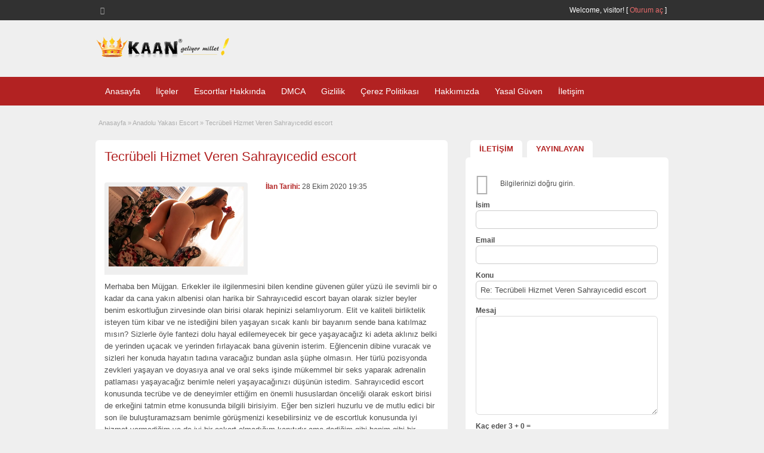

--- FILE ---
content_type: text/css
request_url: http://www.escortsecret.com/wp-content/cache/perfmatters/www.escortsecret.com/css/ad_listing.used.css?ver=1769070596
body_size: 5034
content:
@font-face{font-family:"FontAwesome";src:url("http://www.escortsecret.com/wp-content/plugins/smooth-scroll-up/css/../fonts/fontawesome-webfont.eot?v=4.6.3");src:url("http://www.escortsecret.com/wp-content/plugins/smooth-scroll-up/css/../fonts/fontawesome-webfont.eot?#iefix&v=4.6.3") format("embedded-opentype"),url("http://www.escortsecret.com/wp-content/plugins/smooth-scroll-up/css/../fonts/fontawesome-webfont.woff2?v=4.6.3") format("woff2"),url("http://www.escortsecret.com/wp-content/plugins/smooth-scroll-up/css/../fonts/fontawesome-webfont.woff?v=4.6.3") format("woff"),url("http://www.escortsecret.com/wp-content/plugins/smooth-scroll-up/css/../fonts/fontawesome-webfont.ttf?v=4.6.3") format("truetype"),url("http://www.escortsecret.com/wp-content/plugins/smooth-scroll-up/css/../fonts/fontawesome-webfont.svg?v=4.6.3#fontawesomeregular") format("svg");font-weight:normal;font-style:normal;}@-webkit-keyframes fa-spin{0%{-webkit-transform:rotate(0deg);transform:rotate(0deg);}100%{-webkit-transform:rotate(359deg);transform:rotate(359deg);}}@keyframes fa-spin{0%{-webkit-transform:rotate(0deg);transform:rotate(0deg);}100%{-webkit-transform:rotate(359deg);transform:rotate(359deg);}}.reports_form{float:right;background:#f0f4f7;border:1px solid #d9e4ef;margin:5px 10px 0 0;padding:10px 5px;display:none;-moz-border-radius:4px;-webkit-border-radius:4px;border-radius:4px;}.reports_form form{margin:0;padding:0;}.reports_message{float:right;background:#f0f4f7;border:1px solid #d9e4ef;margin:5px 10px 0 0;padding:10px;text-align:center;display:none;width:200px;-moz-border-radius:4px;-webkit-border-radius:4px;border-radius:4px;}.reports_message .spinner{background:url("http://www.escortsecret.com/wp-content/themes/classipress/includes/reports/images/loading.gif") no-repeat scroll 0 0/16px 16px transparent;display:block;float:left;height:16px;margin:0 5px;opacity:.7;width:16px;}.clear,.clr,body,h3,html,p{margin:0;}a,abbr,acronym,address,applet,article,aside,audio,b,big,blockquote,body,canvas,caption,center,cite,code,dd,del,details,dfn,div,dl,dt,em,embed,fieldset,figcaption,figure,footer,form,h1,h2,h3,h4,h5,h6,header,hgroup,html,i,iframe,img,ins,kbd,label,legend,li,mark,menu,nav,object,ol,output,p,pre,q,ruby,s,samp,section,small,span,strike,strong,sub,summary,sup,table,tbody,td,tfoot,th,thead,time,tr,tt,u,ul,var,video{margin:0;padding:0;border:0;font:inherit;vertical-align:baseline;}body{line-height:1;}.header{background-color:#efefef;}body,html{padding:0;background-color:#efefef;}p{padding:0 0 8px;}h1,h2,h3,h4,h5{padding:10px 0;}h3,ol,ul{padding:0;}.dashicons-before:hover,a{text-decoration:none;}a:hover{text-decoration:underline;}a img{border:none;}img{max-width:100%;height:auto;}ol,ul{list-style:none;}.clear,.clr{clear:both;padding:0;width:100%;height:0;line-height:0;font-size:0;overflow:hidden;}h1,h2{margin:0 0 12px;padding:0 0 5px;}h1{font:400 22px/1.2em "Open Sans",sans-serif,"Times New Roman",Times,serif;}h2{font:400 20px/1.2em "Open Sans",sans-serif,"Times New Roman",Times,serif;}h3{font:700 14px/1.2em Arial,Helvetica,sans-serif;}h1.blog,h1.single-listing{margin:0;padding:0;}span.big{font-size:13px;}.dotted{border-bottom:none;}h1.single-listing{max-width:450px;}h1.single a,h1.single-listing a,h2.dotted a{text-decoration:none;}h2.dotted a:hover{text-decoration:underline;}.btn_orange,.reports_form input[type=submit]{background-color:#f60;color:#fff;text-decoration:none;border:0;margin:0;padding:8px 10px;-webkit-border-radius:4px;border-radius:4px;}.btn_orange a:hover,.btn_orange:hover,.order-gateway input[type=submit]:hover,.reports_form input[type=submit]:hover{cursor:pointer;transition:opacity 300ms ease-out;-webkit-transition:opacity 300ms ease-out;-moz-transition:opacity 300ms ease-out;-ms-transition:opacity 300ms ease-out;-o-transition:opacity 300ms ease-out;-moz-box-shadow:inset 0 0 100px 100px rgba(255,255,255,.1);-webkit-box-shadow:inset 0 0 100px 100px rgba(255,255,255,.1);box-shadow:inset 0 0 100px 100px rgba(255,255,255,.1);}.btn_orange{text-transform:uppercase;}a.btn_orange:hover{text-decoration:none;}.pad5{padding:5px 0;}.img-responsive{display:block;max-width:100%;height:auto;}.header_top_res{margin:0 auto;width:960px;}.header_top_res p{padding:8px 0 8px 8px;color:#fff;text-align:right;}.header_top_res p a:not(.srvicon):hover{text-decoration:underline;}.header_top_res p img.srvicon{margin:-4px 0;border:none;}.header_top_res p a.srvicon{display:inline-block;float:left;height:16px;width:16px;text-align:left;margin-right:10px;}.header_top_res p a.srvicon:hover:before{color:#fff;transition:color 300ms ease-out;-webkit-transition:color 300ms ease-out;-moz-transition:color 300ms ease-out;-ms-transition:color 300ms ease-out;-o-transition:color 300ms ease-out;}.header_top_res p a.rss-icon:before{content:"";}.header_main_res{margin:0 auto;width:960px;}.header_main_res #logo{float:left;}.header_main_res .adblock{margin-top:10px;float:right;}.header_menu_res{margin:0 auto;width:960px;padding:7px 0;}.content_right ul li{padding:5px 5px 5px 0;}#adv_categories .cat-item:before,.content_right .shadowblock_out :not(.account-info) ul:not(.ads):not(.from-blog):not(.user-stats):not(.refine) li:before,.footer_main_res .column:not(.widget-125-ads) ul li:before,.maincat-list .subcat-list li:before,p.edit a.reset-stats-link:before{display:inline-block;width:20px;height:20px;font-size:20px;line-height:1;font-family:dashicons;color:#afafaf;text-decoration:inherit;font-weight:400;font-style:normal;vertical-align:top;text-align:center;-webkit-transition:color .1s ease-in 0;transition:color .1s ease-in 0;-webkit-font-smoothing:antialiased;-moz-osx-font-smoothing:grayscale;}#adv_categories .cat-item:before,.content_right .shadowblock_out :not(.account-info) ul:not(.ads):not(.from-blog):not(.user-stats):not(.refine) li:before,.content_right ul li.dashicons-before:before,.footer_main_res .column:not(.widget-125-ads) ul li:before,.maincat-list .subcat-list li:before{content:"";font-size:12px;vertical-align:text-top;width:12px;padding-right:3px;}.content_right ul li ul li{border-bottom:none;padding-bottom:0;}.paging,.post-block-out,.searchblock,.shadowblock,.sidebar-block{-webkit-border-radius:6px;background:#fff;box-shadow:0 2px 0 0 #e3e4e7;}#breadcrumb,.content .dashicons,.dashicons-before:before{color:#afafaf;}#breadcrumb{font-size:11px;padding:0 5px 20px;}#breadcrumb .breadcrumb-trail a{color:#afafaf;text-decoration:none;}.content_botbg{margin:0;padding:0;min-height:600px;}.shadowblock_out{margin:0 0 20px;}.shadowblock{padding:15px;border-radius:6px;}.paging,.post-block-out,.searchblock,.sidebar-block{border-radius:6px;}.content_left{margin:0;padding:0;float:left;width:590px;}.content_right{margin:0;padding:0;float:right;width:340px;}.content_res{margin:0 auto;padding:20px 0 30px;width:960px;}.content_res .priceblocksmall h3{margin:0;padding:0;float:left;font:700 13px/1.2em Arial,Helvetica,sans-serif;color:#4f4f4f;}.content_res div.bigright{float:right;width:290px;margin-top:18px;}.content_res div.bigleft{float:left;margin-top:20px;width:240px;background-color:#efefef;border-top-left-radius:4px;border-top-right-radius:4px;-webkit-border-top-left-radius:4px;-webkit-border-top-right-radius:4px;}.header_menu_res ul,.header_menu_res ul ul,.header_menu_res ul ul ul{float:left;margin:0;padding:0;list-style:none;}.header_menu_res ul li.first{padding-left:0;background:0 0;}.header_menu_res ul li a{color:#fff;text-decoration:none;}.header_menu_res ul li:hover a{color:#555;background:#fff;z-index:999;-webkit-border-radius:3px;border-radius:3px;}.header_menu_res ul{z-index:99;margin:3px;padding:0;list-style:none;line-height:1;}.header_menu_res ul a{padding:5px 10px;position:relative;color:#555;z-index:100;display:block;line-height:18px;text-decoration:none;}.header_menu_res ul li{float:left;margin:0 3px;width:auto;font:400 14px/1.2em Arial,Helvetica,sans-serif;z-index:999;}.header_menu_res ul li ul{margin-top:-2px;background:#fff;position:absolute;left:-999em;width:180px;border:1px solid #dbdbdb;border-width:1px 1px 0;z-index:998;-webkit-border-radius:0 3px 3px;border-radius:0 3px 3px;}.header_menu_res ul.menu ul{border:1px solid #eee;border-top:none;-webkit-border-radius:0 6px 6px;border-radius:0 6px 6px;box-shadow:1px 1px 5px #b7b7b7;}.header_menu_res ul.menu ul,.header_menu_res ul.menu ul ul.children{z-index:998;background-color:#fff;-moz-box-shadow:1px 1px 5px #b7b7b7;-webkit-box-shadow:1px 1px 5px #b7b7b7;}.header_menu_res ul.menu li ul li{margin:0;padding:0;}.header_menu_res ul.menu li ul li a{background:0 0;padding:7px 12px;width:156px;color:#555;font-size:12px;line-height:18px;}.header_menu_res ul.menu li ul li a:hover{text-decoration:underline;-webkit-border-radius:3px;border-radius:3px;}.header_menu_res ul.menu li ul ul{margin:-32px 0 0 181px;-webkit-border-radius:0 3px 3px;border-radius:0 3px 3px;}.header_menu_res ul li.hover,.header_menu_res ul li:hover{position:static;color:#555;}.header_menu_res ul li:hover ul ul,.header_menu_res ul li:hover ul ul ul,.header_menu_res ul li:hover ul ul ul ul{left:-999em;}.header_menu_res ul li li li li:hover ul,.header_menu_res ul li li li:hover ul,.header_menu_res ul li li:hover ul,.header_menu_res ul li:hover ul{left:auto;}.header_menu_res ul.sub-menu,div#adv_categories{margin:-2px 0 0;padding:0 0 8px;position:absolute;background:#fff;border:1px solid #eee;border-top:none;z-index:998;-webkit-border-radius:0 6px 6px;border-radius:0 6px 6px;}div#adv_categories{display:none;padding:0 5px 8px;}#menu-header li:hover #adv_categories,.header_menu .menu li:hover #adv_categories{display:block;}div#adv_categories ul{position:relative;background:0 0;border:none;border-radius:0;box-shadow:none;left:0;}div#adv_categories ul li{border:none;font-size:12px;}div#adv_categories ul li a{display:inline;}div#adv_categories ul li a:hover{background:#f4f4f4;}div#adv_categories .catcol{float:left;padding:0 12px;width:200px;border-left:none;vertical-align:top;margin-top:20px;}div#adv_categories .catcol ul{padding:8px 0;list-style:none;}div#adv_categories .catcol ul li{float:none;margin:0;padding:0;}div#adv_categories .catcol ul li a{margin:0;padding:4px 0;color:#545454;text-decoration:none;background:0 0;}div#adv_categories .catcol ul.maincat-list{margin:0;padding:0;}div#adv_categories .catcol ul li.maincat{width:180px;background-color:#efefef;text-transform:uppercase;font-weight:700;color:#545454;float:left;margin:0 0 15px;padding:6px 10px;-webkit-border-radius:3px;border-radius:3px;}div#adv_categories .catcol ul li.maincat a{background:0 0;display:inline;line-height:20px;}div#adv_categories .catcol ul li.maincat a:hover{background:0 0;text-decoration:underline !important;}div#adv_categories .catcol ul li.maincat>ul.subcat-list{margin:6px -10px -6px -15px;padding:5px 10px 5px 0;width:200px;}div#adv_categories .catcol ul.subcat-list{clear:both;padding:5px;width:100%;background-color:#fff;}div#adv_categories .catcol ul.subcat-list ul.subcat-list{margin:0;}div#adv_categories .catcol ul li.cat-item{clear:both;width:auto;padding:0 0 0 12px;font-size:12px;text-transform:none;float:left;}div#adv_categories .catcol ul li.dashicons-before.cat-item:before{content:"";float:left;font-size:13px;color:#e8e8e8;margin-top:3px;}div#adv_categories .catcol ul li.cat-item a{padding:0;line-height:20px;width:auto;}div#adv_categories .catcol ul li.cat-item a:hover{text-decoration:underline !important;background:0 0;}div#adv_categories .catcol ul li.cat-item span{padding:0;line-height:20px;margin-left:3px;width:auto;}div#adv_categories .first{border-left:none;}#cp_sold,.note,.widget_calendar #wp-calendar caption{text-transform:uppercase;}.tags span:after,.tags span:before{content:"";}.content_right img.avatar,.content_right img.photo{float:left;margin:5px 10px 0 0;width:70px;height:70px;-webkit-border-radius:4px;border-radius:4px;}.content_right div.avatar{float:left;padding:0;}p.post-price{float:right;color:#fff;font:400 16px "Open Sans",sans-serif,Arial,Helvetica,sans-serif;margin:0;padding:1px 6px 2px;}.tags,span.tag-head{margin:0;padding:0;}.tags{float:right;right:24px;bottom:-12px;}.tags span{float:left;height:24px;line-height:24px;position:relative;font-size:11px;margin-left:20px;padding:0 10px 0 12px;background:#f8ecb8;color:#fff;text-decoration:none;-moz-border-radius-bottomright:4px;-webkit-border-bottom-right-radius:4px;border-bottom-right-radius:4px;-moz-border-radius-topright:4px;-webkit-border-top-right-radius:4px;border-top-right-radius:4px;}.tags span:before{float:left;position:absolute;top:0;left:-12px;width:0;height:0;border-color:transparent #f8ecb8 transparent transparent;border-style:solid;border-width:12px 12px 12px 0;}.tags span:after{position:absolute;top:10px;left:0;float:left;width:4px;height:4px;-moz-border-radius:2px;-webkit-border-radius:2px;border-radius:2px;background:#fff;}div#main-pic{padding:7px 7px 0;}div#main-pic a img:hover,div#thumbs-pic a img:hover{cursor:zoom-in;}div#thumbs-pic{padding:7px;}.tabprice{margin:0 0 20px;}.tabprice ul.tabnavig{margin:0;padding:0;height:31px;list-style:none;}.tabprice ul.tabnavig li{margin:0 0 0 8px;padding:0;float:left;font-size:13px;border-bottom:none;-webkit-border-radius:6px 6px 0 0;border-radius:6px 6px 0 0;}.tabprice ul.tabnavig li a{font-weight:700;display:block;margin:0;padding:6px 15px;color:#868686;text-decoration:none;background-color:#fff;-webkit-border-radius:6px 6px 0 0;border-radius:6px 6px 0 0;}.tabprice ul.tabnavig li a.selected,.tabprice ul.tabnavig li a:hover{color:#454545;background-color:#fff;}.tabprice div.singletab{margin:-2px 0 4px;padding:7px;background:#fff;-webkit-border-radius:6px;border-radius:6px;}.tabprice div.postertab{margin:-2px 0 4px;padding:5px 15px 15px;background:#fff;-webkit-border-radius:6px;border-radius:6px;}.mid,.text{border:1px solid #ccc;margin-bottom:10px;padding:7px;width:250px;-webkit-border-radius:6px;border-radius:6px;}.mid:focus,.text:focus{border:1px solid #ccc;background-color:#f9f9f9;}div#message{padding:5px 0 15px;width:550px;}.container,.post .entry-content{width:100%;}.container{margin:0;padding:0;min-width:960px;font:400 12px/1.5em Arial,Helvetica,sans-serif;color:#4f4f4f;}.post,.post p,.single-main p{line-height:20px;font-size:13px;}.post p,.single-main p{padding:10px 0;}.post h2,.single-main h2{margin-bottom:0;}.single-main .dotted{padding-bottom:10px;margin-bottom:10px;}.post h2.dotted a,.post h3 a,.single-main h2.dotted a,.single-main h3 a{text-decoration:none;}.post ol,.post ul,.single-main ol,.single-main ul{padding-left:40px;line-height:18px;margin-top:0;}.bigright ul li{padding:0 0 2px;}.post ul li,.single-main ul li{padding:3px 0;list-style:disc;}.post ol li,.single-main ol li{padding:3px 0;list-style:decimal;}.form_edit .dropdownlist,.form_step .dropdownlist,.reports_form select{float:left;color:#4f4f4f;font-size:13px;border:1px solid #dbdbdb;width:316px;height:33px;min-height:15px;-webkit-border-radius:6px;border-radius:6px;padding:8px 7px;margin-bottom:8px;}.content_res .priceblocksmall{margin:0;padding:10px 0;}input#getcat,input[name=getcat]{margin-top:3px;float:right;}#userphoto p.image,#userphoto p.image-thumb{float:left;margin-bottom:0;padding:3px;text-align:center;}ul.member{padding:0 5px;}ul.member li{padding:6px 5px 0 15px;border:none;}div#priceblock3 a.btn{text-decoration:underline;}div#priceblock3 a:hover{text-decoration:none;}ul.member li:hover{background-color:transparent;}ul.member li span{font-weight:700;}.form_contact{padding:10px;-webkit-border-radius:6px;border-radius:6px;}.form_contact li,.form_contact ol{margin:0;padding:0;}.form_contact ol{list-style:none;}.form_contact label{float:left;margin:0;padding:0;font-weight:700;}.form_contact input.text,.form_contact textarea{float:left;padding:7px;width:289px;color:#4f4f4f;}.form_contact input.text{font-size:13px;-webkit-border-radius:6px;border-radius:6px;}.form_contact textarea{height:150px;border:1px solid #dbdbdb;-webkit-border-radius:6px;border-radius:6px;}.form_contact input:focus,.form_contact textarea:focus{border:1px solid #ccc;}.form_contact p.contact_msg{clear:both;margin-bottom:10px;}.form_contact p.dashicons-before.contact_msg:before{content:"";font-size:35px;height:30px;float:left;padding-right:20px;}input#rand_total.text{width:75px;clear:both;}.note{font-size:11px;height:auto;line-height:22px;margin:10px 0;padding:10px;position:relative;background-color:#efefef;color:#afafaf;-webkit-border-radius:6px;border-radius:6px;}.prdetails{padding:5px 0;}.prdetails .dashicons-before:before{padding-right:5px;}.prdetails p.tags{clear:both;padding:5px 0;min-height:20px;font-size:11px;}.prdetails p.dashicons-before.tags:before{line-height:1.3em;content:"";}.prdetails p.tags a,.widget_ad_tag_cloud a,.widget_tag_cloud a{color:#afafaf;background-color:#efefef;font-size:12px;text-decoration:none;padding:3px 6px;display:inline-table;margin:0 0 5px;-webkit-border-radius:6px;border-radius:6px;}.prdetails p.tags a:hover,.widget_ad_tag_cloud a:hover,.widget_tag_cloud a:hover{text-decoration:none;background-color:#f4f4f4;}.prdetails p.stats{clear:both;display:inline-block;padding:5px 5px 5px 0;font-size:11px;}.prdetails p.dashicons-before.stats:before{content:"";}.prdetails p.print{padding:0 0 8px 25px;float:right;}.prdetails p.edit{padding:10px 5px 5px 0;font-size:11px;clear:both;}.prdetails p.dashicons-before.edit:before{content:"";}p.edit{padding:0 0 10px;}p.edit .dashicons-before:before{padding-right:5px;}p.edit a.dashicons-before:before{text-decoration:none;}p.edit a.reports_form_link{font-size:11px;padding:5px 5px 5px 0;}p.edit a.dashicons-before.reports_form_link:before{content:"";}.report-form .reports_form,.report-form .reports_message{float:none;width:auto;}.reports_form input[type=submit]{margin-left:5px;}.reports_form select{padding:5px;width:auto;}.reports_form,.reports_message{background-color:#ececec;border:1px solid #e4e4e4;margin-right:0;}.reports_form input[type=submit]{vertical-align:text-top;}.footer{background:#313131;}.footer_main{border-top:3px solid #252525;}.footer_main_res{margin:0 auto;width:960px;}.footer_main_res p{margin:24px 0;padding:0;float:left;font:400 13px/1.5em Arial,Helvetica,sans-serif;color:#fff;}.footer_menu_res{margin:0 auto;width:960px;}.footer_menu_res p{margin:12px 8px;padding:0;float:right;color:#fff;}.footer_menu_res ul{margin:0;padding:0;list-style:none;}.footer_menu_res ul li{margin:12px 0;padding:0 8px;float:left;border-left:1px solid #fff;font-size:14px;}.footer_menu_res ul li.first,.footer_menu_res ul li:first-child{padding:0 8px 0 0;border-left:none;}.footer_menu_res ul li a{color:#fff;text-decoration:none;}.footer_main_res div.column ul li a:hover,.footer_menu_res ul li a:hover{text-decoration:underline;}.footer_main_res div.first{padding:24px 0 16px;}@media screen and (max-width:960px){.gallery-caption,.wp-caption,img{max-width:100%;}.btn_orange,.footable .footable-row-detail-value p.muted,.footable .listing-actions .set_sold{display:inline-block;}img{height:auto;}.container{min-width:90%;}#search-bar,.content_res,.footer_main_res,.footer_menu_res,.header_main_res,.header_menu_res,.header_top_res{width:90%;}.content_left{width:62.7659574%;}.content_right{width:35.1702128%;}#logo{width:31.9148936%;}.adblock{width:49.787234%;}h1.single-listing{max-width:76.2711864%;}.btn_orange{margin:10px 0;}.content_res div.bigright{width:100%;float:none;}.form_contact label,.loginform p label{display:block;float:none;}.form_contact input.text,.form_contact textarea{width:94.1176471%;}.footer .right,.footer_main_res p{float:none;text-align:center;}}@media screen and (max-width:800px){.content_left,.content_right,.header_main_res #logo,.header_main_res .adblock{float:none;width:100%;}.header_main_res .adblock{margin:10px auto 0;max-width:468px;}.content_res div.bigright{float:right;width:40%;}#menu-header{display:none;}}@media screen and (max-width:600px){.content_res div.bigleft,.content_res div.bigright{float:none;}.content_res div.bigright{width:100%;}}@media screen and (max-width:400px){.text{width:240px;}p{word-wrap:break-word;}}@media screen and (max-width:320px){.content_res div.bigleft{width:95%;}}@media screen and (max-width:240px){.tabcontrol ul.tabnavig li:nth-child(3),.tabprice ul.tabnavig li:nth-child(3){display:none;}.content_res div.bigleft{width:95%;}}@media only screen and (min-device-width:768px) and (max-device-width:1024px) and (orientation:portrait){.content_res div.bigright{width:60%;}}div#mcwrap span,div.bigright span{color:#b22222;font-weight:700;}a,div#mcwrap span,span.colour{color:#b22222;}.btn_orange,.pages a,.pages span{background-color:#8b0000;color:#fff;}.header_top{background:#313131;}.header_main_bg{clear:both;padding:25px 0;position:relative;}.header_top_res p a{color:#e86b6b;}.header_main_res #logo h1{font-size:38px;margin:0;padding:0;}.header_main_res #logo h1 a{text-decoration:none;margin:0;padding:0;}.header_menu{background:#b22222;}.adv_categories .catcol ul li.maincat a{margin:0;padding:4px 0;color:#b22222;text-decoration:none;}.tags span{background:#b22222;}.tags span:before{border-color:transparent #b22222 transparent transparent;}.footer_menu{background:#b22222;}.reports_form input[type=submit]{background-color:#8b0000;}@media screen and (max-width:320px){.header_main_res #logo h1{font-size:20px;}}